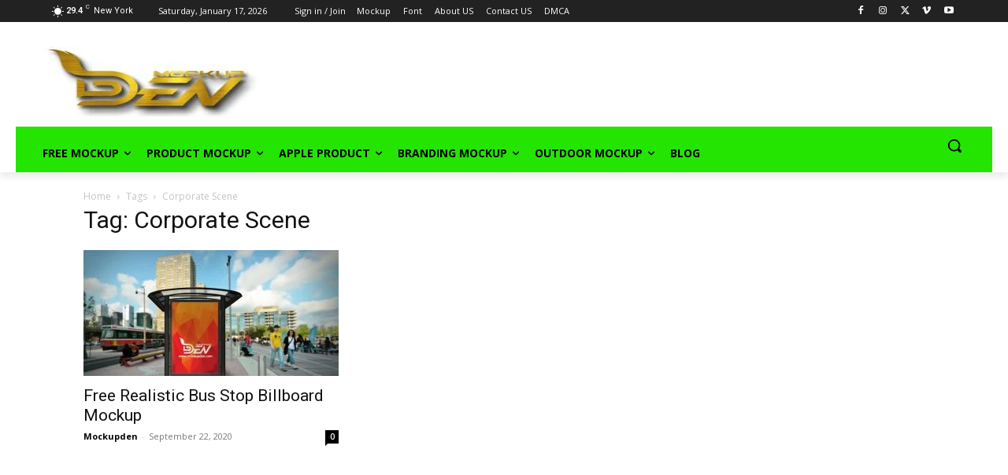

--- FILE ---
content_type: text/html; charset=utf-8
request_url: https://www.google.com/recaptcha/api2/aframe
body_size: 265
content:
<!DOCTYPE HTML><html><head><meta http-equiv="content-type" content="text/html; charset=UTF-8"></head><body><script nonce="P2riiznihiF-rxZU-JeR6Q">/** Anti-fraud and anti-abuse applications only. See google.com/recaptcha */ try{var clients={'sodar':'https://pagead2.googlesyndication.com/pagead/sodar?'};window.addEventListener("message",function(a){try{if(a.source===window.parent){var b=JSON.parse(a.data);var c=clients[b['id']];if(c){var d=document.createElement('img');d.src=c+b['params']+'&rc='+(localStorage.getItem("rc::a")?sessionStorage.getItem("rc::b"):"");window.document.body.appendChild(d);sessionStorage.setItem("rc::e",parseInt(sessionStorage.getItem("rc::e")||0)+1);localStorage.setItem("rc::h",'1768719249655');}}}catch(b){}});window.parent.postMessage("_grecaptcha_ready", "*");}catch(b){}</script></body></html>